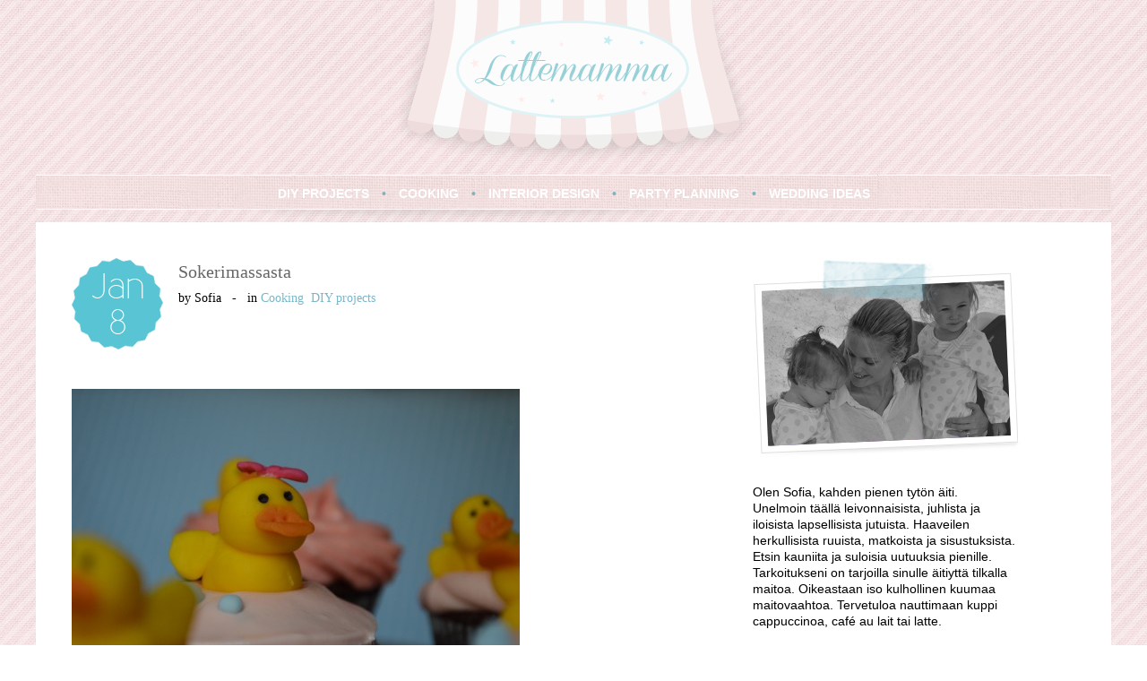

--- FILE ---
content_type: text/html; charset=UTF-8
request_url: http://lattemamma.fi/tag/cup-cakes/
body_size: 9820
content:
<!DOCTYPE html PUBLIC "-//W3C//DTD HTML 4.01 Transitional//EN" "http://www.w3.org/TR/html4/loose.dtd">
<html xmlns="http://www.w3.org/1999/xhtml">
<head profile="http://gmpg.org/xfn/11">
 
	<title>Lattemamma &raquo; cup cakes</title>
 
	<meta http-equiv="Content-Type" content="text/html; charset=UTF-8" />
	<meta name="generator" content="WordPress 5.9.12" />
	<!-- leave this for stats -->
	<link rel="stylesheet" href="http://lattemamma.fi/wp-content/themes/lattemamma/style.css" type="text/css" media="screen" />
	<link rel="alternate" type="application/rss+xml" title="RSS 2.0" href="http://lattemamma.fi/feed/" />
	<link rel="alternate" type="text/xml" title="RSS .92" href="http://lattemamma.fi/feed/rss/" />
	<link rel="alternate" type="application/atom+xml" title="Atom 0.3" href="http://lattemamma.fi/feed/atom/" />
	<link rel="pingback" href="http://lattemamma.fi/xmlrpc.php" /><meta name='robots' content='max-image-preview:large' />
<link rel='dns-prefetch' href='//s.w.org' />
<link rel="alternate" type="application/rss+xml" title="Lattemamma &raquo; cup cakes Tag Feed" href="http://lattemamma.fi/tag/cup-cakes/feed/" />
<script type="text/javascript">
window._wpemojiSettings = {"baseUrl":"https:\/\/s.w.org\/images\/core\/emoji\/13.1.0\/72x72\/","ext":".png","svgUrl":"https:\/\/s.w.org\/images\/core\/emoji\/13.1.0\/svg\/","svgExt":".svg","source":{"concatemoji":"http:\/\/lattemamma.fi\/wp-includes\/js\/wp-emoji-release.min.js?ver=5.9.12"}};
/*! This file is auto-generated */
!function(e,a,t){var n,r,o,i=a.createElement("canvas"),p=i.getContext&&i.getContext("2d");function s(e,t){var a=String.fromCharCode;p.clearRect(0,0,i.width,i.height),p.fillText(a.apply(this,e),0,0);e=i.toDataURL();return p.clearRect(0,0,i.width,i.height),p.fillText(a.apply(this,t),0,0),e===i.toDataURL()}function c(e){var t=a.createElement("script");t.src=e,t.defer=t.type="text/javascript",a.getElementsByTagName("head")[0].appendChild(t)}for(o=Array("flag","emoji"),t.supports={everything:!0,everythingExceptFlag:!0},r=0;r<o.length;r++)t.supports[o[r]]=function(e){if(!p||!p.fillText)return!1;switch(p.textBaseline="top",p.font="600 32px Arial",e){case"flag":return s([127987,65039,8205,9895,65039],[127987,65039,8203,9895,65039])?!1:!s([55356,56826,55356,56819],[55356,56826,8203,55356,56819])&&!s([55356,57332,56128,56423,56128,56418,56128,56421,56128,56430,56128,56423,56128,56447],[55356,57332,8203,56128,56423,8203,56128,56418,8203,56128,56421,8203,56128,56430,8203,56128,56423,8203,56128,56447]);case"emoji":return!s([10084,65039,8205,55357,56613],[10084,65039,8203,55357,56613])}return!1}(o[r]),t.supports.everything=t.supports.everything&&t.supports[o[r]],"flag"!==o[r]&&(t.supports.everythingExceptFlag=t.supports.everythingExceptFlag&&t.supports[o[r]]);t.supports.everythingExceptFlag=t.supports.everythingExceptFlag&&!t.supports.flag,t.DOMReady=!1,t.readyCallback=function(){t.DOMReady=!0},t.supports.everything||(n=function(){t.readyCallback()},a.addEventListener?(a.addEventListener("DOMContentLoaded",n,!1),e.addEventListener("load",n,!1)):(e.attachEvent("onload",n),a.attachEvent("onreadystatechange",function(){"complete"===a.readyState&&t.readyCallback()})),(n=t.source||{}).concatemoji?c(n.concatemoji):n.wpemoji&&n.twemoji&&(c(n.twemoji),c(n.wpemoji)))}(window,document,window._wpemojiSettings);
</script>
<style type="text/css">
img.wp-smiley,
img.emoji {
	display: inline !important;
	border: none !important;
	box-shadow: none !important;
	height: 1em !important;
	width: 1em !important;
	margin: 0 0.07em !important;
	vertical-align: -0.1em !important;
	background: none !important;
	padding: 0 !important;
}
</style>
	<link rel='stylesheet' id='wp-block-library-css'  href='http://lattemamma.fi/wp-includes/css/dist/block-library/style.min.css?ver=5.9.12' type='text/css' media='all' />
<link rel='stylesheet' id='wc-blocks-vendors-style-css'  href='http://lattemamma.fi/wp-content/plugins/woocommerce/packages/woocommerce-blocks/build/wc-blocks-vendors-style.css?ver=6.9.0' type='text/css' media='all' />
<link rel='stylesheet' id='wc-blocks-style-css'  href='http://lattemamma.fi/wp-content/plugins/woocommerce/packages/woocommerce-blocks/build/wc-blocks-style.css?ver=6.9.0' type='text/css' media='all' />
<style id='global-styles-inline-css' type='text/css'>
body{--wp--preset--color--black: #000000;--wp--preset--color--cyan-bluish-gray: #abb8c3;--wp--preset--color--white: #ffffff;--wp--preset--color--pale-pink: #f78da7;--wp--preset--color--vivid-red: #cf2e2e;--wp--preset--color--luminous-vivid-orange: #ff6900;--wp--preset--color--luminous-vivid-amber: #fcb900;--wp--preset--color--light-green-cyan: #7bdcb5;--wp--preset--color--vivid-green-cyan: #00d084;--wp--preset--color--pale-cyan-blue: #8ed1fc;--wp--preset--color--vivid-cyan-blue: #0693e3;--wp--preset--color--vivid-purple: #9b51e0;--wp--preset--gradient--vivid-cyan-blue-to-vivid-purple: linear-gradient(135deg,rgba(6,147,227,1) 0%,rgb(155,81,224) 100%);--wp--preset--gradient--light-green-cyan-to-vivid-green-cyan: linear-gradient(135deg,rgb(122,220,180) 0%,rgb(0,208,130) 100%);--wp--preset--gradient--luminous-vivid-amber-to-luminous-vivid-orange: linear-gradient(135deg,rgba(252,185,0,1) 0%,rgba(255,105,0,1) 100%);--wp--preset--gradient--luminous-vivid-orange-to-vivid-red: linear-gradient(135deg,rgba(255,105,0,1) 0%,rgb(207,46,46) 100%);--wp--preset--gradient--very-light-gray-to-cyan-bluish-gray: linear-gradient(135deg,rgb(238,238,238) 0%,rgb(169,184,195) 100%);--wp--preset--gradient--cool-to-warm-spectrum: linear-gradient(135deg,rgb(74,234,220) 0%,rgb(151,120,209) 20%,rgb(207,42,186) 40%,rgb(238,44,130) 60%,rgb(251,105,98) 80%,rgb(254,248,76) 100%);--wp--preset--gradient--blush-light-purple: linear-gradient(135deg,rgb(255,206,236) 0%,rgb(152,150,240) 100%);--wp--preset--gradient--blush-bordeaux: linear-gradient(135deg,rgb(254,205,165) 0%,rgb(254,45,45) 50%,rgb(107,0,62) 100%);--wp--preset--gradient--luminous-dusk: linear-gradient(135deg,rgb(255,203,112) 0%,rgb(199,81,192) 50%,rgb(65,88,208) 100%);--wp--preset--gradient--pale-ocean: linear-gradient(135deg,rgb(255,245,203) 0%,rgb(182,227,212) 50%,rgb(51,167,181) 100%);--wp--preset--gradient--electric-grass: linear-gradient(135deg,rgb(202,248,128) 0%,rgb(113,206,126) 100%);--wp--preset--gradient--midnight: linear-gradient(135deg,rgb(2,3,129) 0%,rgb(40,116,252) 100%);--wp--preset--duotone--dark-grayscale: url('#wp-duotone-dark-grayscale');--wp--preset--duotone--grayscale: url('#wp-duotone-grayscale');--wp--preset--duotone--purple-yellow: url('#wp-duotone-purple-yellow');--wp--preset--duotone--blue-red: url('#wp-duotone-blue-red');--wp--preset--duotone--midnight: url('#wp-duotone-midnight');--wp--preset--duotone--magenta-yellow: url('#wp-duotone-magenta-yellow');--wp--preset--duotone--purple-green: url('#wp-duotone-purple-green');--wp--preset--duotone--blue-orange: url('#wp-duotone-blue-orange');--wp--preset--font-size--small: 13px;--wp--preset--font-size--medium: 20px;--wp--preset--font-size--large: 36px;--wp--preset--font-size--x-large: 42px;}.has-black-color{color: var(--wp--preset--color--black) !important;}.has-cyan-bluish-gray-color{color: var(--wp--preset--color--cyan-bluish-gray) !important;}.has-white-color{color: var(--wp--preset--color--white) !important;}.has-pale-pink-color{color: var(--wp--preset--color--pale-pink) !important;}.has-vivid-red-color{color: var(--wp--preset--color--vivid-red) !important;}.has-luminous-vivid-orange-color{color: var(--wp--preset--color--luminous-vivid-orange) !important;}.has-luminous-vivid-amber-color{color: var(--wp--preset--color--luminous-vivid-amber) !important;}.has-light-green-cyan-color{color: var(--wp--preset--color--light-green-cyan) !important;}.has-vivid-green-cyan-color{color: var(--wp--preset--color--vivid-green-cyan) !important;}.has-pale-cyan-blue-color{color: var(--wp--preset--color--pale-cyan-blue) !important;}.has-vivid-cyan-blue-color{color: var(--wp--preset--color--vivid-cyan-blue) !important;}.has-vivid-purple-color{color: var(--wp--preset--color--vivid-purple) !important;}.has-black-background-color{background-color: var(--wp--preset--color--black) !important;}.has-cyan-bluish-gray-background-color{background-color: var(--wp--preset--color--cyan-bluish-gray) !important;}.has-white-background-color{background-color: var(--wp--preset--color--white) !important;}.has-pale-pink-background-color{background-color: var(--wp--preset--color--pale-pink) !important;}.has-vivid-red-background-color{background-color: var(--wp--preset--color--vivid-red) !important;}.has-luminous-vivid-orange-background-color{background-color: var(--wp--preset--color--luminous-vivid-orange) !important;}.has-luminous-vivid-amber-background-color{background-color: var(--wp--preset--color--luminous-vivid-amber) !important;}.has-light-green-cyan-background-color{background-color: var(--wp--preset--color--light-green-cyan) !important;}.has-vivid-green-cyan-background-color{background-color: var(--wp--preset--color--vivid-green-cyan) !important;}.has-pale-cyan-blue-background-color{background-color: var(--wp--preset--color--pale-cyan-blue) !important;}.has-vivid-cyan-blue-background-color{background-color: var(--wp--preset--color--vivid-cyan-blue) !important;}.has-vivid-purple-background-color{background-color: var(--wp--preset--color--vivid-purple) !important;}.has-black-border-color{border-color: var(--wp--preset--color--black) !important;}.has-cyan-bluish-gray-border-color{border-color: var(--wp--preset--color--cyan-bluish-gray) !important;}.has-white-border-color{border-color: var(--wp--preset--color--white) !important;}.has-pale-pink-border-color{border-color: var(--wp--preset--color--pale-pink) !important;}.has-vivid-red-border-color{border-color: var(--wp--preset--color--vivid-red) !important;}.has-luminous-vivid-orange-border-color{border-color: var(--wp--preset--color--luminous-vivid-orange) !important;}.has-luminous-vivid-amber-border-color{border-color: var(--wp--preset--color--luminous-vivid-amber) !important;}.has-light-green-cyan-border-color{border-color: var(--wp--preset--color--light-green-cyan) !important;}.has-vivid-green-cyan-border-color{border-color: var(--wp--preset--color--vivid-green-cyan) !important;}.has-pale-cyan-blue-border-color{border-color: var(--wp--preset--color--pale-cyan-blue) !important;}.has-vivid-cyan-blue-border-color{border-color: var(--wp--preset--color--vivid-cyan-blue) !important;}.has-vivid-purple-border-color{border-color: var(--wp--preset--color--vivid-purple) !important;}.has-vivid-cyan-blue-to-vivid-purple-gradient-background{background: var(--wp--preset--gradient--vivid-cyan-blue-to-vivid-purple) !important;}.has-light-green-cyan-to-vivid-green-cyan-gradient-background{background: var(--wp--preset--gradient--light-green-cyan-to-vivid-green-cyan) !important;}.has-luminous-vivid-amber-to-luminous-vivid-orange-gradient-background{background: var(--wp--preset--gradient--luminous-vivid-amber-to-luminous-vivid-orange) !important;}.has-luminous-vivid-orange-to-vivid-red-gradient-background{background: var(--wp--preset--gradient--luminous-vivid-orange-to-vivid-red) !important;}.has-very-light-gray-to-cyan-bluish-gray-gradient-background{background: var(--wp--preset--gradient--very-light-gray-to-cyan-bluish-gray) !important;}.has-cool-to-warm-spectrum-gradient-background{background: var(--wp--preset--gradient--cool-to-warm-spectrum) !important;}.has-blush-light-purple-gradient-background{background: var(--wp--preset--gradient--blush-light-purple) !important;}.has-blush-bordeaux-gradient-background{background: var(--wp--preset--gradient--blush-bordeaux) !important;}.has-luminous-dusk-gradient-background{background: var(--wp--preset--gradient--luminous-dusk) !important;}.has-pale-ocean-gradient-background{background: var(--wp--preset--gradient--pale-ocean) !important;}.has-electric-grass-gradient-background{background: var(--wp--preset--gradient--electric-grass) !important;}.has-midnight-gradient-background{background: var(--wp--preset--gradient--midnight) !important;}.has-small-font-size{font-size: var(--wp--preset--font-size--small) !important;}.has-medium-font-size{font-size: var(--wp--preset--font-size--medium) !important;}.has-large-font-size{font-size: var(--wp--preset--font-size--large) !important;}.has-x-large-font-size{font-size: var(--wp--preset--font-size--x-large) !important;}
</style>
<link rel='stylesheet' id='category-posts-css'  href='http://lattemamma.fi/wp-content/plugins/category-posts/cat-posts.css?ver=5.9.12' type='text/css' media='all' />
<link rel='stylesheet' id='woocommerce-layout-css'  href='http://lattemamma.fi/wp-content/plugins/woocommerce/assets/css/woocommerce-layout.css?ver=6.3.1' type='text/css' media='all' />
<link rel='stylesheet' id='woocommerce-smallscreen-css'  href='http://lattemamma.fi/wp-content/plugins/woocommerce/assets/css/woocommerce-smallscreen.css?ver=6.3.1' type='text/css' media='only screen and (max-width: 768px)' />
<link rel='stylesheet' id='woocommerce-general-css'  href='http://lattemamma.fi/wp-content/plugins/woocommerce/assets/css/woocommerce.css?ver=6.3.1' type='text/css' media='all' />
<style id='woocommerce-inline-inline-css' type='text/css'>
.woocommerce form .form-row .required { visibility: visible; }
</style>
<link rel='stylesheet' id='upw_theme_standard-css'  href='http://lattemamma.fi/wp-content/plugins/ultimate-posts-widget/css/upw-theme-standard.min.css?ver=5.9.12' type='text/css' media='all' />
<link rel='stylesheet' id='lightboxStyle-css'  href='http://lattemamma.fi/wp-content/plugins/lightbox-plus/css/shadowed/colorbox.css?ver=2.0.2' type='text/css' media='screen' />
<script type='text/javascript' src='http://lattemamma.fi/wp-includes/js/jquery/jquery.min.js?ver=3.6.0' id='jquery-core-js'></script>
<script type='text/javascript' src='http://lattemamma.fi/wp-includes/js/jquery/jquery-migrate.min.js?ver=3.3.2' id='jquery-migrate-js'></script>
<link rel="https://api.w.org/" href="http://lattemamma.fi/wp-json/" /><link rel="alternate" type="application/json" href="http://lattemamma.fi/wp-json/wp/v2/tags/494" /><link rel="EditURI" type="application/rsd+xml" title="RSD" href="http://lattemamma.fi/xmlrpc.php?rsd" />
<link rel="wlwmanifest" type="application/wlwmanifest+xml" href="http://lattemamma.fi/wp-includes/wlwmanifest.xml" /> 
<meta name="generator" content="WordPress 5.9.12" />
<meta name="generator" content="WooCommerce 6.3.1" />
	<noscript><style>.woocommerce-product-gallery{ opacity: 1 !important; }</style></noscript>
			<style type="text/css" id="wp-custom-css">
			/* 
.woocommerce-product-details__short-description p {
	color: #FF5733 !important;
}

.woocommerce-product-gallery__image flex-active-slide{
	height:440px !important;
	background:red !important;
}

.woocommerce div.product div.images .flex-control-thumbs {
   background:red;
}

.woocommerce #content div.product div.images, .woocommerce div.product div.images, .woocommerce-page #content div.product div.images, .woocommerce-page div.product div.images {
    float: left;
    width: 48%;
}
*/
.woocommerce div.product p.price, .woocommerce div.product span.price {
    color: #77a464;
    font-size: 1.25em !important;
}

.woocommerce-product-details__short-description p {
	margin-bottom:2rem !important;
}
#headline {
    height: 102px;
	width: 83%;
}
		</style>
			<link rel="shortcut icon" href="">
 
		<link rel='archives' title='March 2023' href='http://lattemamma.fi/2023/03/' />
	<link rel='archives' title='December 2022' href='http://lattemamma.fi/2022/12/' />
	<link rel='archives' title='November 2022' href='http://lattemamma.fi/2022/11/' />
	<link rel='archives' title='October 2022' href='http://lattemamma.fi/2022/10/' />
	<link rel='archives' title='May 2022' href='http://lattemamma.fi/2022/05/' />
	<link rel='archives' title='April 2022' href='http://lattemamma.fi/2022/04/' />
	<link rel='archives' title='March 2022' href='http://lattemamma.fi/2022/03/' />
	<link rel='archives' title='February 2022' href='http://lattemamma.fi/2022/02/' />
	<link rel='archives' title='January 2022' href='http://lattemamma.fi/2022/01/' />
	<link rel='archives' title='November 2021' href='http://lattemamma.fi/2021/11/' />
	<link rel='archives' title='September 2021' href='http://lattemamma.fi/2021/09/' />
	<link rel='archives' title='August 2021' href='http://lattemamma.fi/2021/08/' />
	<link rel='archives' title='June 2021' href='http://lattemamma.fi/2021/06/' />
	<link rel='archives' title='April 2021' href='http://lattemamma.fi/2021/04/' />
	<link rel='archives' title='March 2021' href='http://lattemamma.fi/2021/03/' />
	<link rel='archives' title='February 2021' href='http://lattemamma.fi/2021/02/' />
	<link rel='archives' title='January 2021' href='http://lattemamma.fi/2021/01/' />
	<link rel='archives' title='December 2020' href='http://lattemamma.fi/2020/12/' />
	<link rel='archives' title='November 2020' href='http://lattemamma.fi/2020/11/' />
	<link rel='archives' title='October 2020' href='http://lattemamma.fi/2020/10/' />
	<link rel='archives' title='September 2020' href='http://lattemamma.fi/2020/09/' />
	<link rel='archives' title='August 2020' href='http://lattemamma.fi/2020/08/' />
	<link rel='archives' title='July 2020' href='http://lattemamma.fi/2020/07/' />
	<link rel='archives' title='June 2020' href='http://lattemamma.fi/2020/06/' />
	<link rel='archives' title='May 2020' href='http://lattemamma.fi/2020/05/' />
	<link rel='archives' title='April 2020' href='http://lattemamma.fi/2020/04/' />
	<link rel='archives' title='March 2020' href='http://lattemamma.fi/2020/03/' />
	<link rel='archives' title='January 2020' href='http://lattemamma.fi/2020/01/' />
	<link rel='archives' title='December 2019' href='http://lattemamma.fi/2019/12/' />
	<link rel='archives' title='November 2019' href='http://lattemamma.fi/2019/11/' />
	<link rel='archives' title='October 2019' href='http://lattemamma.fi/2019/10/' />
	<link rel='archives' title='September 2019' href='http://lattemamma.fi/2019/09/' />
	<link rel='archives' title='August 2019' href='http://lattemamma.fi/2019/08/' />
	<link rel='archives' title='July 2019' href='http://lattemamma.fi/2019/07/' />
	<link rel='archives' title='June 2019' href='http://lattemamma.fi/2019/06/' />
	<link rel='archives' title='May 2019' href='http://lattemamma.fi/2019/05/' />
	<link rel='archives' title='April 2019' href='http://lattemamma.fi/2019/04/' />
	<link rel='archives' title='March 2019' href='http://lattemamma.fi/2019/03/' />
	<link rel='archives' title='February 2019' href='http://lattemamma.fi/2019/02/' />
	<link rel='archives' title='January 2019' href='http://lattemamma.fi/2019/01/' />
	<link rel='archives' title='December 2018' href='http://lattemamma.fi/2018/12/' />
	<link rel='archives' title='November 2018' href='http://lattemamma.fi/2018/11/' />
	<link rel='archives' title='October 2018' href='http://lattemamma.fi/2018/10/' />
	<link rel='archives' title='September 2018' href='http://lattemamma.fi/2018/09/' />
	<link rel='archives' title='August 2018' href='http://lattemamma.fi/2018/08/' />
	<link rel='archives' title='July 2018' href='http://lattemamma.fi/2018/07/' />
	<link rel='archives' title='June 2018' href='http://lattemamma.fi/2018/06/' />
	<link rel='archives' title='May 2018' href='http://lattemamma.fi/2018/05/' />
	<link rel='archives' title='April 2018' href='http://lattemamma.fi/2018/04/' />
	<link rel='archives' title='March 2018' href='http://lattemamma.fi/2018/03/' />
	<link rel='archives' title='February 2018' href='http://lattemamma.fi/2018/02/' />
	<link rel='archives' title='January 2018' href='http://lattemamma.fi/2018/01/' />
	<link rel='archives' title='December 2017' href='http://lattemamma.fi/2017/12/' />
	<link rel='archives' title='November 2017' href='http://lattemamma.fi/2017/11/' />
	<link rel='archives' title='October 2017' href='http://lattemamma.fi/2017/10/' />
	<link rel='archives' title='September 2017' href='http://lattemamma.fi/2017/09/' />
	<link rel='archives' title='August 2017' href='http://lattemamma.fi/2017/08/' />
	<link rel='archives' title='July 2017' href='http://lattemamma.fi/2017/07/' />
	<link rel='archives' title='June 2017' href='http://lattemamma.fi/2017/06/' />
	<link rel='archives' title='May 2017' href='http://lattemamma.fi/2017/05/' />
	<link rel='archives' title='April 2017' href='http://lattemamma.fi/2017/04/' />
	<link rel='archives' title='March 2017' href='http://lattemamma.fi/2017/03/' />
	<link rel='archives' title='February 2017' href='http://lattemamma.fi/2017/02/' />
	<link rel='archives' title='January 2017' href='http://lattemamma.fi/2017/01/' />
	<link rel='archives' title='December 2016' href='http://lattemamma.fi/2016/12/' />
	<link rel='archives' title='November 2016' href='http://lattemamma.fi/2016/11/' />
	<link rel='archives' title='October 2016' href='http://lattemamma.fi/2016/10/' />
	<link rel='archives' title='September 2016' href='http://lattemamma.fi/2016/09/' />
	<link rel='archives' title='August 2016' href='http://lattemamma.fi/2016/08/' />
	<link rel='archives' title='July 2016' href='http://lattemamma.fi/2016/07/' />
	<link rel='archives' title='June 2016' href='http://lattemamma.fi/2016/06/' />
	<link rel='archives' title='May 2016' href='http://lattemamma.fi/2016/05/' />
	<link rel='archives' title='April 2016' href='http://lattemamma.fi/2016/04/' />
	<link rel='archives' title='March 2016' href='http://lattemamma.fi/2016/03/' />
	<link rel='archives' title='February 2016' href='http://lattemamma.fi/2016/02/' />
	<link rel='archives' title='January 2016' href='http://lattemamma.fi/2016/01/' />
	<link rel='archives' title='December 2015' href='http://lattemamma.fi/2015/12/' />
	<link rel='archives' title='November 2015' href='http://lattemamma.fi/2015/11/' />
	<link rel='archives' title='October 2015' href='http://lattemamma.fi/2015/10/' />
	<link rel='archives' title='September 2015' href='http://lattemamma.fi/2015/09/' />
	<link rel='archives' title='August 2015' href='http://lattemamma.fi/2015/08/' />
	<link rel='archives' title='July 2015' href='http://lattemamma.fi/2015/07/' />
	<link rel='archives' title='June 2015' href='http://lattemamma.fi/2015/06/' />
	<link rel='archives' title='May 2015' href='http://lattemamma.fi/2015/05/' />
	<link rel='archives' title='April 2015' href='http://lattemamma.fi/2015/04/' />
	<link rel='archives' title='March 2015' href='http://lattemamma.fi/2015/03/' />
	<link rel='archives' title='February 2015' href='http://lattemamma.fi/2015/02/' />
	<link rel='archives' title='January 2015' href='http://lattemamma.fi/2015/01/' />
	<link rel='archives' title='December 2014' href='http://lattemamma.fi/2014/12/' />
	<link rel='archives' title='November 2014' href='http://lattemamma.fi/2014/11/' />
	<link rel='archives' title='October 2014' href='http://lattemamma.fi/2014/10/' />
	<link rel='archives' title='September 2014' href='http://lattemamma.fi/2014/09/' />
	<link rel='archives' title='August 2014' href='http://lattemamma.fi/2014/08/' />
	<link rel='archives' title='July 2014' href='http://lattemamma.fi/2014/07/' />
	<link rel='archives' title='June 2014' href='http://lattemamma.fi/2014/06/' />
	<link rel='archives' title='May 2014' href='http://lattemamma.fi/2014/05/' />
	<link rel='archives' title='April 2014' href='http://lattemamma.fi/2014/04/' />
	<link rel='archives' title='March 2014' href='http://lattemamma.fi/2014/03/' />
	<link rel='archives' title='February 2014' href='http://lattemamma.fi/2014/02/' />
	<link rel='archives' title='January 2014' href='http://lattemamma.fi/2014/01/' />
	<link rel='archives' title='December 2013' href='http://lattemamma.fi/2013/12/' />
	<link rel='archives' title='November 2013' href='http://lattemamma.fi/2013/11/' />
	<link rel='archives' title='October 2013' href='http://lattemamma.fi/2013/10/' />
	<link rel='archives' title='September 2013' href='http://lattemamma.fi/2013/09/' />
	<link rel='archives' title='August 2013' href='http://lattemamma.fi/2013/08/' />
	<link rel='archives' title='July 2013' href='http://lattemamma.fi/2013/07/' />
	<link rel='archives' title='June 2013' href='http://lattemamma.fi/2013/06/' />
	<link rel='archives' title='May 2013' href='http://lattemamma.fi/2013/05/' />
	<link rel='archives' title='April 2013' href='http://lattemamma.fi/2013/04/' />
	<link rel='archives' title='March 2013' href='http://lattemamma.fi/2013/03/' />
	<link rel='archives' title='February 2013' href='http://lattemamma.fi/2013/02/' />
	<link rel='archives' title='January 2013' href='http://lattemamma.fi/2013/01/' />
	<link rel='archives' title='December 2012' href='http://lattemamma.fi/2012/12/' />
	<link rel='archives' title='November 2012' href='http://lattemamma.fi/2012/11/' />
		<meta name='robots' content='max-image-preview:large' />
<link rel='dns-prefetch' href='//s.w.org' />
<link rel="alternate" type="application/rss+xml" title="Lattemamma &raquo; cup cakes Tag Feed" href="http://lattemamma.fi/tag/cup-cakes/feed/" />
<link rel="https://api.w.org/" href="http://lattemamma.fi/wp-json/" /><link rel="alternate" type="application/json" href="http://lattemamma.fi/wp-json/wp/v2/tags/494" /><link rel="EditURI" type="application/rsd+xml" title="RSD" href="http://lattemamma.fi/xmlrpc.php?rsd" />
<link rel="wlwmanifest" type="application/wlwmanifest+xml" href="http://lattemamma.fi/wp-includes/wlwmanifest.xml" /> 
<meta name="generator" content="WordPress 5.9.12" />
<meta name="generator" content="WooCommerce 6.3.1" />
	<noscript><style>.woocommerce-product-gallery{ opacity: 1 !important; }</style></noscript>
			<style type="text/css" id="wp-custom-css">
			/* 
.woocommerce-product-details__short-description p {
	color: #FF5733 !important;
}

.woocommerce-product-gallery__image flex-active-slide{
	height:440px !important;
	background:red !important;
}

.woocommerce div.product div.images .flex-control-thumbs {
   background:red;
}

.woocommerce #content div.product div.images, .woocommerce div.product div.images, .woocommerce-page #content div.product div.images, .woocommerce-page div.product div.images {
    float: left;
    width: 48%;
}
*/
.woocommerce div.product p.price, .woocommerce div.product span.price {
    color: #77a464;
    font-size: 1.25em !important;
}

.woocommerce-product-details__short-description p {
	margin-bottom:2rem !important;
}
#headline {
    height: 102px;
	width: 83%;
}
		</style>
			
	<script type="text/javascript">
	function ouvre(fichier) {ff=window.open(fichier,"popup","width=700,height=500,left=100,top=100") }
	</script>

	<script type="text/javascript">

  	var _gaq = _gaq || [];
  	_gaq.push(['_setAccount', 'UA-36268145-1']);
  	_gaq.push(['_trackPageview']);

  	(function() {
    	var ga = document.createElement('script'); ga.type = 'text/javascript'; ga.async = true;
    	ga.src = ('https:' == document.location.protocol ? 'https://ssl' : 'http://www') + '.google-analytics.com/ga.js';
    	var s = document.getElementsByTagName('script')[0]; s.parentNode.insertBefore(ga, s);
  	})();

	</script>
 
</head>
<body id="body">

	


 <!-- ouvrir header,php -->

<div id="global_wrap">
	<div id="global_wrap_center">
	<!-- center -->
	
		<!-- header -->
		<div id="header">
			<div><a href="http://www.lattemamma.fi"><img src="/wp-content/themes/lattemamma/img/lattemamma-header.png" border="0" /></a></div>
		</div>
		<!-- /header -->

		<!-- menu -->
		<div id="navigation">
			<ul>
				<li><a href="/category/diy-projects/">DIY PROJECTS</a></li>
				<li class="bullet">&#8226;</li>
				<li><a href="/category/cooking/">COOKING</a></li>
				<li class="bullet">&#8226;</li>
				<li><a href="/category/interior-design/">INTERIOR DESIGN</a></li>
				<li class="bullet">&#8226;</li>
				<li><a href="/category/party-planning/">PARTY PLANNING</a></li>
				<li class="bullet">&#8226;</li>
				<li><a href="/category/wedding-ideas/">WEDDING IDEAS</a></li>
			</ul>
		</div>
		<!-- /menu -->
		
		<!-- frame -->
		<div id="frame">
		
		<!-- main -->
		<div id="main_wrap">
			<div id="main">
				<!-- post index -->
								<div id="main_space">
				<div id="date"><p>Jan<br/>8</p></div>
				<div id="headline">
					<h2><a href="http://lattemamma.fi/2014/01/08/sokerimassasta/">Sokerimassasta</a></h2>
					<p>by Sofia&nbsp;&nbsp;&nbsp;-&nbsp;&nbsp;&nbsp;in <a href=""><a href="http://lattemamma.fi/category/cooking/" rel="category tag">Cooking</a>&nbsp;&nbsp;<a href="http://lattemamma.fi/category/diy-projects/" rel="category tag">DIY projects</a></a></p>
				</div>
				<div id="clear"></div>
				<div id="post">
					<p><a href="http://lattemamma.fi/2014/01/08/sokerimassasta/dsc_0650-3/" rel="attachment wp-att-10848"><img class="aligncenter size-medium wp-image-10848" title="DSC_0650" src="http://lattemamma.fi/wp-content/uploads/2014/01/DSC_0650-500x331.jpg" alt="" width="500" height="331" srcset="http://lattemamma.fi/wp-content/uploads/2014/01/DSC_0650-500x331.jpg 500w, http://lattemamma.fi/wp-content/uploads/2014/01/DSC_0650-1024x678.jpg 1024w, http://lattemamma.fi/wp-content/uploads/2014/01/DSC_0650-290x192.jpg 290w" sizes="(max-width: 500px) 100vw, 500px" /></a></p>
<p>Sokerimassaa ( <em>fondant</em>) saa nykyään ihan lähimarketeistakin (valkoista voi värjätä vaikka elintarvikeväreillä). Siitä on kiva muovailla koristeita kuppikakkujen tai kakkujen koristukseksi. Sokerimassan voi helposti painaa siihen tarkoitettuihin silikonimuotteihin ja tehdä siistejä koristeita tai sitten sitä voi muovailla ihan käsin.  <a href="http://lattemamma.fi/2013/08/23/sip´n-see/" target="_blank">Näissä</a> kuppikakuissa käytin muotteja, <a href="http://lattemamma.fi/2012/11/15/petteri-kani-1-vuotisjuhlat/" target="_blank">nämä</a> taas tein omin kätösin. Viime vuonna tein yhden suloisen pikkutytön synttäreille ankka-kuppikakkuja, teemana oli vaaleanpunainen ja kylpyankat. Ajattelin jakaa pienen tutorialin jos joku on kiinnostunut sokerimassan muotoilusta.</p>
				</div>
				<div id="more">
					<div class="comments"><a href=""><a href="http://lattemamma.fi/2014/01/08/sokerimassasta/#comments">7</a> COMMENTS</a></div>
					<div class="between">&#124;</div>
					<div class="share">SHARE</div>
					<div class="icon">
						<script>function fbs_click() {
						u=location.href;
						t=document.title;
						window.open('http://www.facebook.com/sharer.php?u='+encodeURIComponent(u)+'&t='+encodeURIComponent(t),'sharer','toolbar=0,status=0,width=626,height=436');
						return false;
						}</script>
						<a title="Share on Facebook" href="http://www.facebook.com/share.php?u=<url>" onclick="return fbs_click()" target="_blank">
						<img src="/wp-content/themes/lattemamma/img/post-fb.gif" alt="Partager sur Facebook" border="0" /></a>
					</div>
					<div class="icon">
					<a title="Share on Twitter" href="http://twitter.com/share?related=lattemammablog&amp;text=@lattemammablog :" target="popup" onClick="ouvre('http://twitter.com/share?related=lattemammablog&amp;text=@lattemammablog : Sokerimassasta');return false" ><img src="/wp-content/themes/lattemamma/img/post-twitter.gif" alt="" border="0" /></a>
					<script type="text/javascript" src="http://platform.twitter.com/widgets.js"></script>
					</div>
					<div class="between">&#124;</div>
					<div class="read"><a href="http://lattemamma.fi/2014/01/08/sokerimassasta/">READ MORE&nbsp;&#187;</a></div>
					<div id="clear"></div>
				</div>
				
				<div id="scissors"><img src="/wp-content/themes/lattemamma/img/scissors.gif" border="0"></div>
				</div>
								<!-- post index -->
				<!-- navigation -->
				<div class="pages">
										<div style="clear:both;"></div>
				</div>
				<!-- navigation -->

				
			</div>
		</div>
		<!-- /main -->
		
		<!-- sidebar -->
		<div id="sidebar_wrap">
			<div id="sidebar">
				<ul id="sidebar">
					<li id="text-2" class="widget widget_text">			<div class="textwidget"><div id="introduction">
<div><a href="http://lattemamma.fi/about/"><img src="http://lattemamma.fi/wp-content/uploads/2012/11/lattemamma-profile.jpg" border="0"></a></div>
<p>Olen Sofia, kahden pienen tytön äiti.<br>
Unelmoin täällä leivonnaisista, juhlista ja iloisista lapsellisista jutuista. Haaveilen herkullisista ruuista, matkoista ja sisustuksista. Etsin kauniita ja suloisia uutuuksia pienille.<br>
Tarkoitukseni on tarjoilla sinulle äitiyttä tilkalla maitoa. Oikeastaan iso kulhollinen kuumaa maitovaahtoa. Tervetuloa nauttimaan kuppi cappuccinoa, café au lait tai latte.<br><br>
<i>p.s. kyse ei ole siitä, etteikö elämässä välillä tarvittaisi terävää espressoa, mutta joskus on hyvä löytää paikka arjen keskellä jossa kaikki on kuorrutettu pehmeällä vaahdolla</i>.<br><br></p>
<script language="JavaScript">
var dom1 = "lattemamma.fi";
var aro = "@"
var n6 = "contact";
document.write('<a href=\"mailto:' + n6 + aro + dom1 + '\">');
</script>contact(at)lattemamma.fi</a>
</div>
<div class="ornament"><img src="http://lattemamma.fi/wp-content/themes/lattemamma/img/paper-plane.jpg" border="0"></div></div>
		</li>
<li id="search-3" class="widget widget_search"><form role="search" method="get" id="searchform" class="searchform" action="http://lattemamma.fi/">
				<div>
					<label class="screen-reader-text" for="s">Search for:</label>
					<input type="text" value="" name="s" id="s" />
					<input type="submit" id="searchsubmit" value="" />
				</div>
			</form></li>
<li id="text-3" class="widget widget_text">			<div class="textwidget"><div class="ornament"><img border="0" src="http://lattemamma.fi/wp-content/themes/lattemamma/img/flags.gif"></div>			
<div id="categories">
					<h4>-&nbsp;CATEGORIES&nbsp;-</h4>
					<div class="wrap">
						<div id="categories_diy">
							<div class="text"><a href="/category/diy-projects/">DIY projects</a></div>
						</div>
						<div class="space">&nbsp;</div>
						<div id="categories_cooking">
							<div class="text"><a href="/category/cooking/">Cooking</a></div>
						</div>
						<div id="clear"></div>
						<div id="categories_interior">
							<div class="text"><a href="/category/interior-design/">Interior design</a></div>
						</div>
						<div class="space">&nbsp;</div>
						<div id="categories_party">
							<div class="text"><a href="/category/party-planning/">Party planning</a></div>
						</div>
						<div id="clear"></div>
						<div id="categories_kids">
							<div class="text"><a href="/category/good-things-for-kids/">Good things for kids</a></div>
						</div>
						<div class="space">&nbsp;</div>
						<div id="categories_shopping">
							<div class="text"><a href="/category/shopping/">Shopping</a></div>
						</div>
						<div id="clear"></div>
					</div>
				</div>
<div class="ornament"><img src="http://lattemamma.fi/wp-content/themes/lattemamma/img/polkka-dot.gif" border="0"></div></div>
		</li>
<li id="archives-3" class="widget widget_archive"><h2 class="widgettitle">&#8211; ARCHIVES &#8211;</h2>

			<ul>
					<li><a href='http://lattemamma.fi/2023/03/'>March 2023</a>&nbsp;(1)</li>
	<li><a href='http://lattemamma.fi/2022/12/'>December 2022</a>&nbsp;(5)</li>
	<li><a href='http://lattemamma.fi/2022/11/'>November 2022</a>&nbsp;(1)</li>
	<li><a href='http://lattemamma.fi/2022/10/'>October 2022</a>&nbsp;(2)</li>
	<li><a href='http://lattemamma.fi/2022/05/'>May 2022</a>&nbsp;(1)</li>
	<li><a href='http://lattemamma.fi/2022/04/'>April 2022</a>&nbsp;(4)</li>
	<li><a href='http://lattemamma.fi/2022/03/'>March 2022</a>&nbsp;(3)</li>
	<li><a href='http://lattemamma.fi/2022/02/'>February 2022</a>&nbsp;(4)</li>
	<li><a href='http://lattemamma.fi/2022/01/'>January 2022</a>&nbsp;(6)</li>
	<li><a href='http://lattemamma.fi/2021/11/'>November 2021</a>&nbsp;(3)</li>
	<li><a href='http://lattemamma.fi/2021/09/'>September 2021</a>&nbsp;(3)</li>
	<li><a href='http://lattemamma.fi/2021/08/'>August 2021</a>&nbsp;(4)</li>
	<li><a href='http://lattemamma.fi/2021/06/'>June 2021</a>&nbsp;(1)</li>
	<li><a href='http://lattemamma.fi/2021/04/'>April 2021</a>&nbsp;(2)</li>
	<li><a href='http://lattemamma.fi/2021/03/'>March 2021</a>&nbsp;(9)</li>
	<li><a href='http://lattemamma.fi/2021/02/'>February 2021</a>&nbsp;(6)</li>
	<li><a href='http://lattemamma.fi/2021/01/'>January 2021</a>&nbsp;(6)</li>
	<li><a href='http://lattemamma.fi/2020/12/'>December 2020</a>&nbsp;(8)</li>
	<li><a href='http://lattemamma.fi/2020/11/'>November 2020</a>&nbsp;(11)</li>
	<li><a href='http://lattemamma.fi/2020/10/'>October 2020</a>&nbsp;(2)</li>
	<li><a href='http://lattemamma.fi/2020/09/'>September 2020</a>&nbsp;(14)</li>
	<li><a href='http://lattemamma.fi/2020/08/'>August 2020</a>&nbsp;(1)</li>
	<li><a href='http://lattemamma.fi/2020/07/'>July 2020</a>&nbsp;(2)</li>
	<li><a href='http://lattemamma.fi/2020/06/'>June 2020</a>&nbsp;(1)</li>
	<li><a href='http://lattemamma.fi/2020/05/'>May 2020</a>&nbsp;(5)</li>
	<li><a href='http://lattemamma.fi/2020/04/'>April 2020</a>&nbsp;(11)</li>
	<li><a href='http://lattemamma.fi/2020/03/'>March 2020</a>&nbsp;(10)</li>
	<li><a href='http://lattemamma.fi/2020/01/'>January 2020</a>&nbsp;(4)</li>
	<li><a href='http://lattemamma.fi/2019/12/'>December 2019</a>&nbsp;(3)</li>
	<li><a href='http://lattemamma.fi/2019/11/'>November 2019</a>&nbsp;(10)</li>
	<li><a href='http://lattemamma.fi/2019/10/'>October 2019</a>&nbsp;(6)</li>
	<li><a href='http://lattemamma.fi/2019/09/'>September 2019</a>&nbsp;(1)</li>
	<li><a href='http://lattemamma.fi/2019/08/'>August 2019</a>&nbsp;(7)</li>
	<li><a href='http://lattemamma.fi/2019/07/'>July 2019</a>&nbsp;(3)</li>
	<li><a href='http://lattemamma.fi/2019/06/'>June 2019</a>&nbsp;(2)</li>
	<li><a href='http://lattemamma.fi/2019/05/'>May 2019</a>&nbsp;(7)</li>
	<li><a href='http://lattemamma.fi/2019/04/'>April 2019</a>&nbsp;(4)</li>
	<li><a href='http://lattemamma.fi/2019/03/'>March 2019</a>&nbsp;(5)</li>
	<li><a href='http://lattemamma.fi/2019/02/'>February 2019</a>&nbsp;(10)</li>
	<li><a href='http://lattemamma.fi/2019/01/'>January 2019</a>&nbsp;(7)</li>
	<li><a href='http://lattemamma.fi/2018/12/'>December 2018</a>&nbsp;(11)</li>
	<li><a href='http://lattemamma.fi/2018/11/'>November 2018</a>&nbsp;(6)</li>
	<li><a href='http://lattemamma.fi/2018/10/'>October 2018</a>&nbsp;(7)</li>
	<li><a href='http://lattemamma.fi/2018/09/'>September 2018</a>&nbsp;(11)</li>
	<li><a href='http://lattemamma.fi/2018/08/'>August 2018</a>&nbsp;(12)</li>
	<li><a href='http://lattemamma.fi/2018/07/'>July 2018</a>&nbsp;(9)</li>
	<li><a href='http://lattemamma.fi/2018/06/'>June 2018</a>&nbsp;(7)</li>
	<li><a href='http://lattemamma.fi/2018/05/'>May 2018</a>&nbsp;(10)</li>
	<li><a href='http://lattemamma.fi/2018/04/'>April 2018</a>&nbsp;(10)</li>
	<li><a href='http://lattemamma.fi/2018/03/'>March 2018</a>&nbsp;(14)</li>
	<li><a href='http://lattemamma.fi/2018/02/'>February 2018</a>&nbsp;(10)</li>
	<li><a href='http://lattemamma.fi/2018/01/'>January 2018</a>&nbsp;(13)</li>
	<li><a href='http://lattemamma.fi/2017/12/'>December 2017</a>&nbsp;(14)</li>
	<li><a href='http://lattemamma.fi/2017/11/'>November 2017</a>&nbsp;(13)</li>
	<li><a href='http://lattemamma.fi/2017/10/'>October 2017</a>&nbsp;(13)</li>
	<li><a href='http://lattemamma.fi/2017/09/'>September 2017</a>&nbsp;(11)</li>
	<li><a href='http://lattemamma.fi/2017/08/'>August 2017</a>&nbsp;(12)</li>
	<li><a href='http://lattemamma.fi/2017/07/'>July 2017</a>&nbsp;(11)</li>
	<li><a href='http://lattemamma.fi/2017/06/'>June 2017</a>&nbsp;(10)</li>
	<li><a href='http://lattemamma.fi/2017/05/'>May 2017</a>&nbsp;(13)</li>
	<li><a href='http://lattemamma.fi/2017/04/'>April 2017</a>&nbsp;(11)</li>
	<li><a href='http://lattemamma.fi/2017/03/'>March 2017</a>&nbsp;(13)</li>
	<li><a href='http://lattemamma.fi/2017/02/'>February 2017</a>&nbsp;(14)</li>
	<li><a href='http://lattemamma.fi/2017/01/'>January 2017</a>&nbsp;(13)</li>
	<li><a href='http://lattemamma.fi/2016/12/'>December 2016</a>&nbsp;(14)</li>
	<li><a href='http://lattemamma.fi/2016/11/'>November 2016</a>&nbsp;(13)</li>
	<li><a href='http://lattemamma.fi/2016/10/'>October 2016</a>&nbsp;(15)</li>
	<li><a href='http://lattemamma.fi/2016/09/'>September 2016</a>&nbsp;(16)</li>
	<li><a href='http://lattemamma.fi/2016/08/'>August 2016</a>&nbsp;(17)</li>
	<li><a href='http://lattemamma.fi/2016/07/'>July 2016</a>&nbsp;(12)</li>
	<li><a href='http://lattemamma.fi/2016/06/'>June 2016</a>&nbsp;(17)</li>
	<li><a href='http://lattemamma.fi/2016/05/'>May 2016</a>&nbsp;(17)</li>
	<li><a href='http://lattemamma.fi/2016/04/'>April 2016</a>&nbsp;(16)</li>
	<li><a href='http://lattemamma.fi/2016/03/'>March 2016</a>&nbsp;(20)</li>
	<li><a href='http://lattemamma.fi/2016/02/'>February 2016</a>&nbsp;(18)</li>
	<li><a href='http://lattemamma.fi/2016/01/'>January 2016</a>&nbsp;(16)</li>
	<li><a href='http://lattemamma.fi/2015/12/'>December 2015</a>&nbsp;(22)</li>
	<li><a href='http://lattemamma.fi/2015/11/'>November 2015</a>&nbsp;(17)</li>
	<li><a href='http://lattemamma.fi/2015/10/'>October 2015</a>&nbsp;(17)</li>
	<li><a href='http://lattemamma.fi/2015/09/'>September 2015</a>&nbsp;(19)</li>
	<li><a href='http://lattemamma.fi/2015/08/'>August 2015</a>&nbsp;(15)</li>
	<li><a href='http://lattemamma.fi/2015/07/'>July 2015</a>&nbsp;(15)</li>
	<li><a href='http://lattemamma.fi/2015/06/'>June 2015</a>&nbsp;(15)</li>
	<li><a href='http://lattemamma.fi/2015/05/'>May 2015</a>&nbsp;(16)</li>
	<li><a href='http://lattemamma.fi/2015/04/'>April 2015</a>&nbsp;(18)</li>
	<li><a href='http://lattemamma.fi/2015/03/'>March 2015</a>&nbsp;(17)</li>
	<li><a href='http://lattemamma.fi/2015/02/'>February 2015</a>&nbsp;(19)</li>
	<li><a href='http://lattemamma.fi/2015/01/'>January 2015</a>&nbsp;(19)</li>
	<li><a href='http://lattemamma.fi/2014/12/'>December 2014</a>&nbsp;(17)</li>
	<li><a href='http://lattemamma.fi/2014/11/'>November 2014</a>&nbsp;(18)</li>
	<li><a href='http://lattemamma.fi/2014/10/'>October 2014</a>&nbsp;(18)</li>
	<li><a href='http://lattemamma.fi/2014/09/'>September 2014</a>&nbsp;(22)</li>
	<li><a href='http://lattemamma.fi/2014/08/'>August 2014</a>&nbsp;(16)</li>
	<li><a href='http://lattemamma.fi/2014/07/'>July 2014</a>&nbsp;(14)</li>
	<li><a href='http://lattemamma.fi/2014/06/'>June 2014</a>&nbsp;(16)</li>
	<li><a href='http://lattemamma.fi/2014/05/'>May 2014</a>&nbsp;(18)</li>
	<li><a href='http://lattemamma.fi/2014/04/'>April 2014</a>&nbsp;(22)</li>
	<li><a href='http://lattemamma.fi/2014/03/'>March 2014</a>&nbsp;(21)</li>
	<li><a href='http://lattemamma.fi/2014/02/'>February 2014</a>&nbsp;(18)</li>
	<li><a href='http://lattemamma.fi/2014/01/'>January 2014</a>&nbsp;(22)</li>
	<li><a href='http://lattemamma.fi/2013/12/'>December 2013</a>&nbsp;(23)</li>
	<li><a href='http://lattemamma.fi/2013/11/'>November 2013</a>&nbsp;(24)</li>
	<li><a href='http://lattemamma.fi/2013/10/'>October 2013</a>&nbsp;(27)</li>
	<li><a href='http://lattemamma.fi/2013/09/'>September 2013</a>&nbsp;(24)</li>
	<li><a href='http://lattemamma.fi/2013/08/'>August 2013</a>&nbsp;(28)</li>
	<li><a href='http://lattemamma.fi/2013/07/'>July 2013</a>&nbsp;(26)</li>
	<li><a href='http://lattemamma.fi/2013/06/'>June 2013</a>&nbsp;(24)</li>
	<li><a href='http://lattemamma.fi/2013/05/'>May 2013</a>&nbsp;(31)</li>
	<li><a href='http://lattemamma.fi/2013/04/'>April 2013</a>&nbsp;(26)</li>
	<li><a href='http://lattemamma.fi/2013/03/'>March 2013</a>&nbsp;(22)</li>
	<li><a href='http://lattemamma.fi/2013/02/'>February 2013</a>&nbsp;(20)</li>
	<li><a href='http://lattemamma.fi/2013/01/'>January 2013</a>&nbsp;(20)</li>
	<li><a href='http://lattemamma.fi/2012/12/'>December 2012</a>&nbsp;(18)</li>
	<li><a href='http://lattemamma.fi/2012/11/'>November 2012</a>&nbsp;(27)</li>
			</ul>

			</li>
<li id="text-4" class="widget widget_text">			<div class="textwidget"><div class="ornament"><img border="0" src="http://lattemamma.fi/wp-content/themes/lattemamma/img/flags.gif"></div>	</div>
		</li>
<li id="linkcat-328" class="widget widget_links"><h2 class="widgettitle">- MAMMA’S BLOG ROLL -</h2>

	<ul class='xoxo blogroll'>
<li><a href="http://babyccinokids.com/blog/" rel="noopener" title="Babyccino Kids" target="_blank">Babyccino Kids</a></li>
<li><a href="http://blog.amyatlas.com/" rel="noopener" title="Sweet Designs" target="_blank">Sweet Designs</a></li>
<li><a href="http://www.cakeeventsblog.com/" rel="noopener" title="Cake Events Blog" target="_blank">Cake Events Blog</a></li>
<li><a href="http://mylife-myloves.blogspot.fi/" rel="noopener" title="My Life &#8211; My Loves" target="_blank">My Life &#8211; My Loves</a></li>
<li><a href="http://www.glorioustreats.com/" rel="noopener" title="Glorious Treats" target="_blank">Glorious Treats</a></li>
<li><a href="http://eatdrinkchic.com/" rel="noopener" title="Eat Drink Chic" target="_blank">Eat Drink Chic</a></li>
<li><a href="http://lapetitepeach.com/blog/" rel="noopener" title="La Petite Peach" target="_blank">La Petite Peach</a></li>
<li><a href="http://shaunayounge.blogspot.fi/" rel="noopener" title="Sweet Tooth" target="_blank">Sweet Tooth</a></li>
<li><a href="http://sweetapolita.com/" rel="noopener" title="Sweetapolita" target="_blank">Sweetapolita</a></li>
<li><a href="http://shaunasever.com/" rel="noopener" title="Shauna Sever" target="_blank">Shauna Sever</a></li>

	</ul>
</li>

<li id="text-5" class="widget widget_text">			<div class="textwidget"><div class="ornament"><img src="http://lattemamma.fi/wp-content/themes/lattemamma/img/polkka-dot.gif" border="0"></div></div>
		</li>
<li id="sticky-posts-2" class="widget widget_ultimate_posts"><h2 class="widgettitle">&#8211; FEATURED POSTS &#8211;</h2>


<div class="upw-posts hfeed">

  
      
        
        <article class="post-30537 post type-post status-publish format-standard has-post-thumbnail hentry category-featured category-interior-design">

          <header>

                          <div class="entry-image-crop">
		<div class="entry-image">
                  <a href="http://lattemamma.fi/2021/03/19/hyvaa-viikonloppua-18/" rel="bookmark">
                    <img width="500" height="754" src="http://lattemamma.fi/wp-content/uploads/2021/03/DSC_0759-1-500x754.jpg" class="attachment-medium size-medium wp-post-image" alt="" loading="lazy" srcset="http://lattemamma.fi/wp-content/uploads/2021/03/DSC_0759-1-500x754.jpg 500w, http://lattemamma.fi/wp-content/uploads/2021/03/DSC_0759-1-scaled-80x121.jpg 80w, http://lattemamma.fi/wp-content/uploads/2021/03/DSC_0759-1-678x1024.jpg 678w, http://lattemamma.fi/wp-content/uploads/2021/03/DSC_0759-1-scaled.jpg 1696w" sizes="(max-width: 500px) 100vw, 500px" />                  </a>
		</div>
              </div>
            
                          <h4 class="entry-title">
                <a href="http://lattemamma.fi/2021/03/19/hyvaa-viikonloppua-18/" rel="bookmark">
                  Hyvää viikonloppua                </a>
              </h4>
            
            
          </header>

          
          <footer>

            
            
            
          </footer>

        </article>

      
        
        <article class="post-30344 post type-post status-publish format-standard has-post-thumbnail hentry category-featured category-interior-design">

          <header>

                          <div class="entry-image-crop">
		<div class="entry-image">
                  <a href="http://lattemamma.fi/2021/03/03/en-suite/" rel="bookmark">
                    <img width="500" height="754" src="http://lattemamma.fi/wp-content/uploads/2021/03/DSC_0688-1-500x754.jpg" class="attachment-medium size-medium wp-post-image" alt="" loading="lazy" srcset="http://lattemamma.fi/wp-content/uploads/2021/03/DSC_0688-1-500x754.jpg 500w, http://lattemamma.fi/wp-content/uploads/2021/03/DSC_0688-1-scaled-80x121.jpg 80w, http://lattemamma.fi/wp-content/uploads/2021/03/DSC_0688-1-678x1024.jpg 678w, http://lattemamma.fi/wp-content/uploads/2021/03/DSC_0688-1-scaled.jpg 1696w" sizes="(max-width: 500px) 100vw, 500px" />                  </a>
		</div>
              </div>
            
                          <h4 class="entry-title">
                <a href="http://lattemamma.fi/2021/03/03/en-suite/" rel="bookmark">
                  En suite                </a>
              </h4>
            
            
          </header>

          
          <footer>

            
            
            
          </footer>

        </article>

      
  
</div>

</li>
<li id="text-7" class="widget widget_text">			<div class="textwidget"><div class="ornament"><img border="0" src="http://lattemamma.fi/wp-content/themes/lattemamma/img/flags.gif"></div>	</div>
		</li>
<li id="text-6" class="widget widget_text">			<div class="textwidget"><div id="bloglovin-wrap">
<div id="bloglovin-tape">
	<div id="bloglovin-label"><p>Follow this blog </br>with <a href="http://www.bloglovin.com/en/blog/4217413" target="_blank" rel="noopener">Bloglovin&#39;</a></p></div>
	<div id="bloglovin-plus"><a href="http://www.bloglovin.com/en/blog/4217413" target="_blank" rel="noopener"><img src="http://lattemamma.fi/wp-content/themes/lattemamma/img/bloglovin-plus.png" border="0"></a></div>
</div>
</div></div>
		</li>
					<!-- sponsors & partners -->
					<!--div id="sponsors" -->
						<!--h4>-&nbsp;SPONSORS/PARTNERS&nbsp;-</h4-->
					<!-- /div -->
					<!-- /sponsors & partners -->
				</ul>
			</div>
		</div>
		<!-- /sidebar -->		
		<div id="clear"></div>

		<!-- footer -->
		<div id="footer">
			<div id="footer_sections">
				<ul>
					<li><a href="/category/diy-projects/">DIY projects</a></li>
					<li><a href="/category/cooking/">Cooking</a></li>
					<li><a href="/category/interior-design/">Interior design</a></li>
					<li><a href="/category/party-planning/">Party planning</a></li>
					<li><a href="/category/wedding-ideas/">Wedding ideas</a></li>
				</ul>
			</div>
			<div id="footer_twitter">
				<div><a href="https://twitter.com/lattemammablog" target="_blank"><img src="/wp-content/themes/lattemamma/img/footer-twitter.gif" border="0"></a></div>
				<div><a href="https://twitter.com/lattemammablog" target="_blank">Follow Lattemamma<br/>on Twitter</a></div>
			</div>
			<div id="footer_facebook">
				<div><a href="http://www.facebook.com/Lattemamma.fi" target="_blank"><img src="/wp-content/themes/lattemamma/img/footer-fb.gif" border="0"></a></div>
				<div><a href="http://www.facebook.com/Lattemamma.fi" target="_blank">Follow Lattemamma<br/>on Facebook</a></div>
			</div>
			<div id="footer_copy">All rights &#64; Lattemamma 2012</div>
			<div id="clear"></div>

			<!-- Lightbox Plus v2.3 - 2011.08.11 - Message: 0-->
<script type="text/javascript">
jQuery(document).ready(function($){
  $("a[rel*=lightbox]").colorbox({opacity:0.8});
});
</script>
<script type='text/javascript' src='http://lattemamma.fi/wp-content/plugins/lightbox-plus/js/jquery.colorbox-min.js?ver=1.3.17.2' id='jquery-colorbox-js'></script>
<script type='text/javascript' src='http://lattemamma.fi/wp-content/plugins/woocommerce/assets/js/jquery-blockui/jquery.blockUI.min.js?ver=2.7.0-wc.6.3.1' id='jquery-blockui-js'></script>
<script type='text/javascript' id='wc-add-to-cart-js-extra'>
/* <![CDATA[ */
var wc_add_to_cart_params = {"ajax_url":"\/wp-admin\/admin-ajax.php","wc_ajax_url":"\/?wc-ajax=%%endpoint%%","i18n_view_cart":"View cart","cart_url":"http:\/\/lattemamma.fi\/cart\/","is_cart":"","cart_redirect_after_add":"no"};
/* ]]> */
</script>
<script type='text/javascript' src='http://lattemamma.fi/wp-content/plugins/woocommerce/assets/js/frontend/add-to-cart.min.js?ver=6.3.1' id='wc-add-to-cart-js'></script>
<script type='text/javascript' src='http://lattemamma.fi/wp-content/plugins/woocommerce/assets/js/js-cookie/js.cookie.min.js?ver=2.1.4-wc.6.3.1' id='js-cookie-js'></script>
<script type='text/javascript' id='woocommerce-js-extra'>
/* <![CDATA[ */
var woocommerce_params = {"ajax_url":"\/wp-admin\/admin-ajax.php","wc_ajax_url":"\/?wc-ajax=%%endpoint%%"};
/* ]]> */
</script>
<script type='text/javascript' src='http://lattemamma.fi/wp-content/plugins/woocommerce/assets/js/frontend/woocommerce.min.js?ver=6.3.1' id='woocommerce-js'></script>
<script type='text/javascript' id='wc-cart-fragments-js-extra'>
/* <![CDATA[ */
var wc_cart_fragments_params = {"ajax_url":"\/wp-admin\/admin-ajax.php","wc_ajax_url":"\/?wc-ajax=%%endpoint%%","cart_hash_key":"wc_cart_hash_eca37546563a0043e09e5afbe2291901","fragment_name":"wc_fragments_eca37546563a0043e09e5afbe2291901","request_timeout":"5000"};
/* ]]> */
</script>
<script type='text/javascript' src='http://lattemamma.fi/wp-content/plugins/woocommerce/assets/js/frontend/cart-fragments.min.js?ver=6.3.1' id='wc-cart-fragments-js'></script>
		</div>
		<!-- footer -->		
		</div>
		<!-- /frame -->
		
	<!-- /center -->
	</div>
</div>

</body>
</html>

--- FILE ---
content_type: text/css
request_url: http://lattemamma.fi/wp-content/themes/lattemamma/style.css
body_size: 2816
content:
/*
Theme Name: Lattemma
Theme URI: http://www.lattemamma.fi
Description: Lattemamma's blog theme
Version: 0.1
Author: Lattemamma
 
Lattemma's theme by Lattemamma || http://www.lattemamma.fi
*/


@font-face {
    font-family: 'existence_lightregular';
    src: url('fonts/existence-light-webfont.eot');
    src: url('fonts/existence-light-webfont.eot?#iefix') format('embedded-opentype'),
         url('fonts/existence-light-webfont.woff') format('woff'),
         url('fonts/existence-light-webfont.ttf') format('truetype'),
         url('fonts/existence-light-webfont.svg#existence_lightregular') format('svg');
    font-weight: normal;
    font-style: normal;

}

#body {padding: 0; margin: 0; background: url(img/background.jpg);}

#global_wrap {width: 100%; text-align: center; padding: 0; margin: 0;}
#global_wrap_center {width: 1200px; margin: auto; padding: 0}

#header {width: 100%; height: 195px; padding: 0; margin: 0;}
#header img {margin: 0; padding: 0;}
#navigation {width: 1200px; height: 53px; background: url(img/navigation-bg.png); text-align: center; font-family: Arial, sans-serif; font-weight: bold; color: #ffffff; font-size: 14px;}

#navigation ul {margin: 0; padding: 12px 0 0 0; list-style: none;}
#navigation li {display: inline; margin: 0; padding: 0;}
#navigation li.bullet {display: inline; margin: 0; padding: 0 10px 0 10px; color: #7fb2bd;}
#navigation li a, a:hover, #navigation li a:focus, #navigation li a:active {text-decoration: none; font-family: Arial, sans-serif; font-weight: bold; font-style: normal; color: #ffffff; font-size: 14px; margin: 0; padding: 0; line-height: 18px;}

#frame {width: 1200px; background-color: #ffffff; padding: 0; margin: 0;}

#main_wrap {padding: 40px 0 40px 40px; float: left;}
#main {width: 700px;}
#main_space {padding: 0 0 40px 0;}
#date {width: 102px; height: 102px; background: url(img/date-badge.gif) no-repeat; float: left;}
#date p {font-family: 'existence_lightregular'; font-size: 40px; font-weight: normal; font-style: normal; color: #ffffff; line-height: 40px; padding: 10px 0 0 0; text-align: center; margin: 0;}
#headline {width: 500px; height: 102px; float: right; text-align: left;}
#headline h2 {font-family: Georgia; font-weight: normal; font-style: normal; color: #666666; font-size: 20px; line-height: 30px; text-align: left; padding: 0; margin: 0; display: inline;}
#headline h2 a, a:hover, a:focus, a:active, a:visited {font-family: Georgia; font-weight: normal; font-style: normal; color: #666666; text-decoration: none; font-size: 20px; line-height: 30px; text-align: left; padding: 0; margin: 0; display: inline;}
#headline p {font-family: Georgia; font-weight: normal; font-style: normal; color: #000000; font-size: 14px; line-height: 30px; text-align: left; padding: 0; margin: 0;}
#headline p a, a:hover, a:focus, a:active {font-family: Georgia; font-weight: normal; font-style: normal; color: #79b7c8; font-size: 14px; line-height: 30px; text-align: left; padding: 0; margin: 0; text-decoration: none;}

#post {text-align: left; padding: 30px 0 0 0;}
#post p {font-family: Georgia, Verdana, Arial, sans-serif; font-size: 14px; font-weight: normal; font-style: normal; color: #000000; line-height: 20px; padding: 0;}
#post p a {font-family: Georgia, Verdana, Arial, sans-serif; font-size: 14px; font-weight: normal; color: #79b7c8; text-decoration: none; font-style: normal;}
#post p a:hover {font-family: Georgia, Verdana, Arial, sans-serif; font-size: 14px; font-weight: normal; color: #79b7c8; text-decoration: underline; font-style: normal;}
#post p a:visited {font-family: Georgia, Verdana, Arial, sans-serif; font-size: 14px; font-weight: normal; color: #79b7c8; font-style: normal;}
#post img {margin: 0 0 20px; border: 0;}
#post_navigation {padding: 50px 0 0 0; font-family: Georgia, Verdana, Arial, sans-serif; font-size: 16px; font-weight: normal; color: #666666; font-style: normal; line-height: 18px;}
#post_navigation a {font-family: Georgia, Verdana, Arial, sans-serif; font-size: 16px; font-weight: normal; text-decoration: none; color: #666666; font-style: normal; line-height: 18px;}
#post_navigation a:hover {font-family: Georgia, Verdana, Arial, sans-serif; font-size: 16px; font-weight: normal; text-decoration: underline; color: #666666; font-style: normal; line-height: 18px;}
#post_navigation a:visited {font-family: Georgia, Verdana, Arial, sans-serif; font-size: 16px; font-weight: normal; text-decoration: none; color: #666666; font-style: normal; line-height: 18px;}

#more {padding: 35px 0 50px 0;}
#more .comments {font-family: 'existence_lightregular'; font-size: 20px; font-weight: normal; color: #d3d3d3; font-style: normal; float: left;}
#more .comments a, a:hover, a:focus, a:active {font-family: 'existence_lightregular'; font-size: 20px; font-weight: normal; color: #59c4d3; font-style: normal; text-decoration: none; line-height: 28px;}
#more .share {font-family: 'existence_lightregular'; font-size: 20px; font-weight: normal; color: #d3d3d3; font-style: normal; float: left;}
#more .read {font-family: 'existence_lightregular'; font-size: 20px; font-weight: normal; color: #59c4d3; font-style: normal; float: left;}
#more .read a, a:hover, a:focus, a:active {font-family: 'existence_lightregular'; font-size: 20px; font-weight: normal; color: #59c4d3; font-style: normal; text-decoration: none; line-height: 28px;}
#more .between {font-family: 'existence_lightregular'; font-size: 20px; font-weight: normal; color: #d3d3d3; font-style: normal; text-align: center; width: 30px; float: left;}
#more .icon {text-align: center; width: 30px; padding: 0 0 0 10px; float: left;}

.previous_page {float: left; font-family: Georgia, Verdana, Arial, sans-serif; font-size: 14px; font-weight: normal; font-style: normal; text-align: center; color: #ffffff; background: url(/wp-content/themes/lattemamma/img/page-precedente-off.gif); width: 105px; height: 30px; line-height: 16px;}
.previous_page a, a:hover, a:focus, a:active, a:visited {font-family: Georgia, Verdana, Arial, sans-serif; font-size: 14px; font-weight: normal; text-align: center; color: #ffffff; text-decoration: none; font-style: normal; width: 105px; height: 30px; line-height: 16px;}
.next_page {float: right; font-family: Georgia, Verdana, Arial, sans-serif; font-size: 14px; font-weight: normal; font-style: normal; text-align: center; color: #ffffff; background: url(/wp-content/themes/lattemamma/img/page-suivante-off.gif); width: 105px; height: 30px; line-height: 16px;}
.next_page a, a:hover, a:focus, a:active, a:visited {font-family: Georgia, Verdana, Arial, sans-serif; font-size: 14px; font-weight: normal; text-align: center; color: #ffffff; text-decoration: none; font-style: normal; width: 105px; height: 30px; line-height: 16px;}
.pages {padding: 20px 0 0 0;};

#scissors {width: 500px; height: 32px;}

#commentaires {width: 500px; text-align: left; padding: 40px 0 0 0;}
#commentaires .titre {width: 500px; text-align: left; font-family: Georgia, Verdana, Arial, sans-serif; font-size: 14px; font-weight: normal; color: #666666; padding: 0 0 10px 0;}
#commentaires .count {color: #27adc3}
#commentaires .article {font-size: 24px; font-style: italic;}
#commentaires .sender {width: 500px; text-align: left; font-family: Georgia, Verdana, Arial, sans-serif; font-size: 14px; font-weight: normal; color: #666666; padding: 10px 0 0 0;}
#commentaires .sender a {width: 500px; text-align: left; font-family: Georgia, Verdana, Arial, sans-serif; font-size: 14px; font-weight: bold; color: #666666; padding: 10px 0 0 0; text-decoration: none;}
#commentaires .sender a:hover {width: 500px; text-align: left; font-family: Georgia, Verdana, Arial, sans-serif; font-size: 14px; font-weight: bold; color: #666666; padding: 10px 0 0 0; text-decoration: underline;}
#commentaires .date {color: #27adc3;}
#commentaires .texte {width: 500px; text-align: left; font-family: Georgia, Verdana, Arial, sans-serif; font-size: 14px; font-weight: normal; color: #666666; line-height: 18px; padding: 10px 0 10px 0;}
#commentaires .texte p {padding: 0; margin: 0;}
#commentaires .separation {width: 500px; height: 1px; background-color: #ececec; margin: 5px 0 5px 0;}
#commentaires .laissez {width: 500px; text-align: left; font-family: Georgia, Verdana, Arial, sans-serif; font-size: 28px; font-weight: normal; color: #666666; font-style: italic; padding: 20px 0 20px; 0;}
#commentaires .nom_email_url {width: 160px; float: left; font-family: Georgia, Verdana, Arial, sans-serif; font-size: 14px; font-weight: normal; color: #666666; text-align: left;}
#commentaires .input {width: 160px; height: 20px; font-family: Georgia, Verdana, Arial, sans-serif; font-size: 14px;}
#commentaires .textarea {width: 500px; font-family: Georgia, Verdana, Arial, sans-serif; font-size: 14px; font-weight: normal; color: #666666; text-align: left;}

#page_headline {width: 500px; float: left; text-align: left;}
#page_headline h2 {font-family: Georgia; font-weight: normal; font-style: normal; color: #666666; font-size: 20px; line-height: 60px; text-align: left; padding: 0; margin: 0; display: inline;}
#page_headline h2 a, a:hover, a:focus, a:active {font-family: Georgia; font-weight: normal; font-style: normal; color: #666666; font-size: 20px; text-decoration: none; line-height: 60px; text-align: left; padding: 0; margin: 0; display: inline;}
#page_headline p {font-family: Georgia; font-weight: normal; font-style: normal; color: #000000; font-size: 14px; line-height: 14px; text-align: left; padding: 0; margin: 0;}
#page_headline p a, a:hover, a:focus, a:active {font-family: Georgia; font-weight: normal; font-style: normal; color: #79b7c8; font-size: 14px; line-height: 14px; text-align: left; padding: 0; margin: 0; text-decoration: none;}

#sidebar_wrap {padding: 40px 0 40px 60px; float: left;}
#sidebar {width: 300px;}

/* July improvements */
#sidebar_wrap {padding: 40px 0 40px 60px; float: left;}
#sidebar {width: 300px;}
#sidebar ul {margin: 0; padding: 0; list-style: none;}
#sidebar li {display: block; margin: 0; padding: 0;}
/* July improvements */

#introduction p {font-family: Georgia, Verdana, Arial, sans-serif; font-size: 14px; font-weight: normal; font-style: normal; color: #000000; line-height: 18px; padding: 15px 0 0 0; text-align: left;}
#introduction a, a:hover, a:focus, a:active {font-family: Georgia; font-weight: normal; font-style: normal; color: #79b7c8; font-size: 14px; line-height: 14px; text-align: left; padding: 0; margin: 0; text-decoration: none;}

#sidebar .ornament {padding: 30px 0 30px 0; margin: 0;}

/* July improvements */
#sidebar h2.widgettitle {text-align: center; font-family: 'existence_lightregular'; font-weight: normal; color: #59c4d3; font-size: 27px; margin: 0; padding: 0; display: inline;}
/* July improvements */

#categories h4 {text-align: center; font-family: 'existence_lightregular'; font-weight: normal; color: #59c4d3; font-size: 27px; margin: 0; padding: 0 0 20px 0; display: inline;}
#categories .wrap {padding: 10px 0 0 0;}
#categories .space {float: left; width: 30px;}
#categories_diy {width: 135px; height: 34px; float: left; background: url(img/icon-scissors.gif) no-repeat;}
#categories .text {padding: 10px 0 0 42px; font-family: Georgia; font-weight: normal; font-style: normal; color: #7fb2bd; font-size: 14px; line-height: 18px; text-align: left;}
#categories .text a, a:hover, a:focus, a:active {font-family: Georgia; font-weight: normal; font-style: normal; color: #7fb2bd; font-size: 14px; line-height: 18px; text-decoration: none; text-align: left;}
#categories_cooking {width: 135px; height: 34px; float: left; background: url(img/icon-kitchen.gif) no-repeat;}
#categories_interior {width: 135px; height: 34px; float: left; background: url(img/icon-armchair.gif) no-repeat;}
#categories_party {width: 135px; height: 34px; float: left; background: url(img/icon-balloons.gif) no-repeat;}
#categories_kids {width: 135px; height: 34px; float: left; background: url(img/icon-kids.gif) no-repeat;}
#categories_shopping {width: 135px; height: 34px; float: left; background: url(img/icon-shopping.gif) no-repeat;}


#featured h4 {text-align: center; font-family: 'existence_lightregular'; font-weight: normal; color: #59c4d3; font-size: 27px; margin: 0; padding: 0; display: inline;}
#featured h5 {text-align: center; font-family: Georgia; font-weight: normal; color: #79b7c8; font-size: 18px; font-style: normal; margin: 0; padding: 15px 0 0 0; display: inline;}
#featured h5 a, a:hover, a:focus, a:active {text-align: center; font-family: Georgia; font-weight: normal; color: #79b7c8; font-size: 18px; text-decoration: none; font-style: normal; margin: 0; padding: 15px 0 0 0; display: inline;}
#featured .wrap {padding: 20px 0 0 0;}
#featured .border {border: 1px solid #d3d3d3;}
#featured .padding {padding: 4px;}
#featured img {border: 0; width: 290px;}

/* July improvements */
#categoryposts-2 .cat-post-item {margin: 0; padding: 5px 0 5px 0;}
#categoryposts-2 .cat-post-item img {border: 1px solid #d3d3d3; padding: 4px;}
#categoryposts-2 .cat-post-item a, #categoryposts-2 .cat-post-item a:hover, #categoryposts-2 .cat-post-item a:focus, #categoryposts-2 .cat-post-item a:active {text-align: center; font-family: 'existence_lightregular'; font-weight: normal; color: #79b7c8; font-size: 16px; text-transform: uppercase; text-decoration: none; font-style: normal; margin: 0; padding: 15px 0 0 0; display: inline; line-height: 18px;}
/* July improvements */

#blogroll h4 {text-align: center; font-family: 'existence_lightregular'; font-weight: normal; color: #59c4d3; font-size: 27px; margin: 0; padding: 0; display: inline;}
#blogroll ul {margin: 0; padding: 10px 0 10px 0; list-style: none; text-align: left;}
#blogroll li {display: block; margin: 0; padding: 5px 0 5px 0;}
#blogroll li a, a:hover, #navigation li a:focus, #navigation li a:active {text-decoration: none; font-family: Georgia; font-weight: normal; font-style: normal; color: #000000; font-size: 14px; margin: 0; padding: 0; line-height: 18px;}
#blogroll li.line {display: block; margin: 0; padding: 0; height: 1px; width: 300px; background-color: #79b7c8;}

/* July improvements */
#linkcat-328 ul {margin: 0; padding: 10px 0 10px 0; list-style: none; text-align: left;}
#linkcat-328 li {display: block; margin: 0; padding: 5px 0 5px 0; border-bottom: 1px solid #79b7c8;}
#linkcat-328 li a, a:hover, #navigation li a:focus, #navigation li a:active {text-decoration: none; font-family: Georgia; font-weight: normal; font-style: normal; color: #000000; font-size: 14px; margin: 0; padding: 0; line-height: 18px;}
#linkcat-328 li.line {display: block; margin: 0; padding: 0; height: 1px; width: 300px; background-color: #79b7c8;}

#archives-3 ul {margin: 0; padding: 10px 0 10px 0; list-style: none; text-align: center;}
#archives-3 ul {display: block; margin: 0; padding: 5px 0 5px 0;}
#archives-3 li a, #archives-3 li a:focus, #archives-3 li a:active {text-decoration: none; font-family: Georgia; font-weight: normal; font-style: normal; color: #000000; font-size: 14px; margin: 0; padding: 0; line-height: 22px;}
#archives-3 li a:hover {text-decoration: none; font-family: Georgia; font-weight: normal; font-style: normal; color: #79b7c8; font-size: 14px; margin: 0; padding: 0; line-height: 22px;}

.widget_search {-moz-border-radius: 5px; border-radius: 5px; width: 290px; height: 85px; background-color: #c2ebed; border: 5px solid #e0f3f7; position: relative;} 
.screen-reader-text {display:none;}
.widget_search #s {position:absolute; top:26px; left: 24px; height: 28px; width: 187px;}
.widget_search #searchsubmit {position:absolute; top:26px; left:220px; width:47px; height:35px; background: url(img/search-go.gif) top left no-repeat; border: none;}
.search_date {font-family: 'existence_lightregular'; font-size: 20px; font-weight: normal; color: #59c4d3; font-style: normal;}


#main h5 {text-align: left; font-family: Georgia, Verdana, Arial, sans-serif; font-size: 28px; font-weight: normal; color: #666666; font-style: italic;}
#main .query {color: #59c4d3;}

#bloglovin-wrap {padding: 0 0 10px 0;}
#bloglovin-tape {width: 300px; height: 63px; background: url(img/bloglovin-tape.jpg) no-repeat; position: relative;}
#bloglovin-label {position: absolute; top: 16px; left: 75px;}
#bloglovin-label p {padding: 0; margin: 0; text-decoration: none; font-family: Georgia; font-weight: normal; font-style: italic; color: #6e6e6e; font-size: 14px;}
#bloglovin-label p a, a:hover, a:focus, a:active, a:visited {padding: 0; margin: 0; text-decoration: none; font-family: Georgia; font-weight: normal; font-style: italic; color: #7ab1be; font-size: 14px; line-height: 14px;}
#bloglovin-plus {position: absolute; top: 18px; left: 190px;}
/* July improvements */

#sponsors h4 {text-align: center; font-family: 'existence_lightregular'; font-weight: normal; color: #59c4d3; font-size: 27px; margin: 0; padding: 0; display: inline;}

#clear {clear: both;}

#footer {width: 940px; height: 170px; background: url(img/footer-dents.gif) top left no-repeat; background-color: #cfcfcf; font-family: Georgia; font-weight: normal; font-style: italic; color: #ffffff; font-size: 14px; line-height: 20px;}
#footer a, a:hover, a:active, a:focus {font-family: Georgia; font-weight: normal; font-style: italic; color: #ffffff; font-size: 14px; line-height: 20px; text-decoration: none;}
#footer_sections {text-align: left; float: left; padding: 40px 0 0 65px;}
#footer_sections ul {margin: 0; padding: 0; list-style: none;}
#footer_sections li {display: block; margin: 0; padding: 0;}
#footer_sections li a, a:hover, #navigation li a:focus, #navigation li a:active {text-decoration: none; font-family: Georgia, Verdana, Arial, sans-serif; font-weight: normal; font-style: italic; color: #ffffff; font-size: 14px;}
#footer_twitter {text-align: center; float: left; padding: 40px 0 0 90px;}
#footer_twitter img {padding: 0 0 10px 0;}
#footer_facebook {text-align: center; float: left; padding: 40px 0 0 90px;}
#footer_facebook img {padding: 0 0 10px 0;}
#footer_copy {float: right; padding: 120px 40px 0 0;}
/* November improvements */
/* Featured posts widget */
.widget_ultimate_posts .entry-image {height: 202px;overflow: hidden;padding: 0px; margin: 0 !important}
.widget_ultimate_posts .entry-image-crop {border: 1px solid #D3D3D3;padding: 4px;}
.widget_ultimate_posts .entry-image img {max-width: 100%;height: auto;  top: -25%;position: relative;}
.widget_ultimate_posts .entry-title a, .widget_ultimate_posts .entry-title a:hover, .widget_ultimate_posts .entry-title a:focus, .widget_ultimate_posts .entry-title a:active {text-align: center; font-family: 'existence_lightregular'; font-weight: normal; color: #79b7c8; font-size: 16px; text-transform: uppercase; text-decoration: none; font-style: normal; margin: 0; padding: 15px 0 0 0; display: inline; line-height: 18px;}
.widget_ultimate_posts article {display: block;margin-bottom: 0 !important;padding-bottom: 1em;border-bottom: none !important; margin-top: 0.2em;}
.widget_ultimate_posts .entry-title {margin-top: 0.2em;}